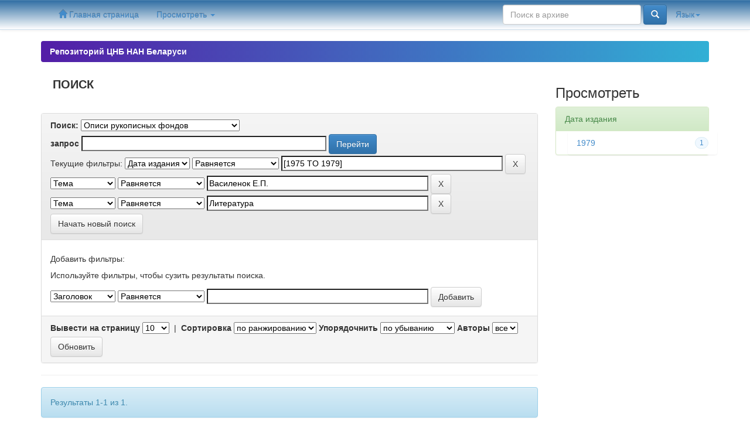

--- FILE ---
content_type: text/css
request_url: http://library.basnet.by/static/css/theme.css
body_size: 4714
content:
body h2, body h3, body h4, body h4 a, #news p.date, #smi p.date, #calendar p, #calendar a strong, .general #body h1, .general #body h2, .general #menu p, #rmenu h4 a, #adspanel h3, #logobar .links a, .h2{
	font-family: 'Open Sans Condensed', sans-serif;
}

.ltblue ul.col2{
	margin-right: 0;
}
.smaller, .smaller a, .ltblue .smaller a {
	font-size: 0.8em;
}
.ltblue.leftborder{
	width: 19.6%;
}
.ltblue div{
	display: inline-block;
	margin-bottom: 20px;
}
.ltblue.leftborder div{
	margin-left: 10%;
}
.ltblue.leftborder div div{
	margin-left: 0;
}
.general .ltblue.leftborder div{
	width: 90%;
}
.general .news h2{
	font-size: 1.6em;
	width: 60%;
}
div.ltblue{
/*	border-top-left-radius: 10px;
	border-bottom-left-radius: 10px;	
*/
	margin-bottom: 30px;
/*	margin-right: 5px;*/
	background-color: white;
	border: 1px solid #DAECF5;
	border-radius: 4px;
	box-shadow: -1px 1px 15px -4px #90adff;
}
.ltblue strong, .ltblue .strong a{
	font-weight: 400;
}
.ltblue h2{
    background-color: aliceblue;
    margin: 0 0 20px;
    padding: 16px 20px;
/*	margin-left: 20px;*/
	line-height: 12pt;
	color: #215bb9;
	text-transform: uppercase;
	background: linear-gradient(175grad, rgba(240,248,255,0), rgba(240,248,255,1), rgba(255,255,255,0), rgba(255,255,255,0));
}
.ltblue h2.nobackground{
	background: none;
	padding-top: 0;
}
.ltblue h4{
	margin-left: 20px;
}
.ltblue h4.center{
	margin-left: 0;
	text-align: center;
}
.ltblue h4, .ltblue h4 a{
/*	margin-bottom: 0;*/
	color: #215bb9;
	padding: 0;
	line-height: 11pt;
	text-transform: uppercase;
	font-size: 11pt;
	font-weight: 700;
}
.ltblue h4 .smaller{
	text-transform: none;
	font-weight: normal;
    color: black;
    font-size: 0.9em;
}
.ltblue ul{
	margin-right: 20px;
	margin-top: 0px;
}
.col-md-3 .ltblue ul{
	width: 98%;
}
.ltblue ul:last-child{
	margin-bottom: 30px;
}
.ltblue p{
	margin-left: 20px;
}
.badge{
	float: right;
    border: 1px solid #DAECF5;
    background-color: #f0f8ff;
    color: #428bca;
    font-weight: 300;
}
.next{
	list-style-type: none;
    margin-right: 50px;
}
.h2{
	font-size: 1.5em;
	font-weight: 700;
}
#content h2{
    text-transform: uppercase;
    margin: 0 0 30px;
    line-height: 28pt;
	padding: 0px 20px;
	font-size: 1.4em;
    font-weight: 700;
}
#content h2 .smaller.strong{
	text-transform: none;
	font-weight: 400;
}
.communities{
	margin-left: 20px;
}
.list-group{
	list-style-type: none;
	margin-left: 20px;
	width: 98%;
}
#content .list-group h4{
	font-weight: 300;
	margin-bottom: 0;
}
#content .list-group h4 b{
	font-weight: 700;
	color: inherit;
}
#content .list-group h4 a{
	color: #215bb9;
}
.list-group p{
	font-size: 0.9em;
}
.brand1 {
padding-top: 70px;
}


.navbar-csl {
  background-image: -webkit-gradient(linear, left 0%, left 100%, from(#2D6CA2), to(#FFFFFF));
  background-image: -webkit-linear-gradient(top, #2D6CA2, 0%, #FFFFFF, 100%);
  background-image: -moz-linear-gradient(top, #2D6CA2 0%, #FFFFFF 100%);
  background-image: linear-gradient(to bottom, #2D6CA2 0%, #FFFFFF 100%);
  background-repeat: repeat-x;
  border-color: #ccddec;
  filter: progid:DXImageTransform.Microsoft.gradient(startColorstr='#ff2D6CA2', endColorstr='#ffFFFFFF', GradientType=0);

}


.navbar-inverse .navbar-brand,
.navbar-inverse .navbar-nav > li > a {
  text-shadow: 0 -1px 0 rgba(0, 0, 0, 0.25);
}

.navbar-static-top,
.navbar-fixed-top,
.navbar-fixed-bottom {
  border-radius: 0;
}


.navbar-csl .navbar-brand,
.navbar-csl .navbar-nav > li > a {
  text-shadow: 0 -1px 0 rgba(0, 0, 0, 0.25);
}

.btn-csl  {
	background-image: -webkit-gradient(linear, left 0%, left 100%, from(#531DA7), to(#31b0d5));
	background-image: -webkit-linear-gradient(left, #531DA7, 0%, #31b0d5, 100%);
	background-image: -moz-linear-gradient(left, #531DA7 0%, #31b0d5 100%);

	background-image: linear-gradient(to right,#531DA7 0,#31b0d5 100%);
    background-repeat: repeat-x;
    border-color: #2aabd2;
}
.navbar-csl-footer  {
  background-image: -webkit-gradient(linear, left 0%, left 100%, from(#FFFFFF), to(#2D6CA2));
  background-image: -webkit-linear-gradient(bottom, #2D6CA2, 0%, #FFFFFF, 100%);
  background-image: -moz-linear-gradient(bottom, #2D6CA2 0%, #FFFFFF 100%);
  background-image: linear-gradient(to top, #2D6CA2 0%, #FFFFFF 100%);
  background-repeat: repeat-x;
  border-color: #ccddec;
  filter: progid:DXImageTransform.Microsoft.gradient(startColorstr='#ffFFFFFF', endColorstr='#ff2D6CA2', GradientType=0);
  margin-bottom: 0px !important;
}
#logo {
	height: 40px;
	width: 50px;
}

.navbar-toggle .icon-bar {
	background-color: black !important;
}
#footer_feedback a {color: #531DA7;}
.img-bg{
	//height: 2px;
	//background: url('../img/bg-test.jpg');
	//background-repeat: no-repeat;
	//background-position: top;
}